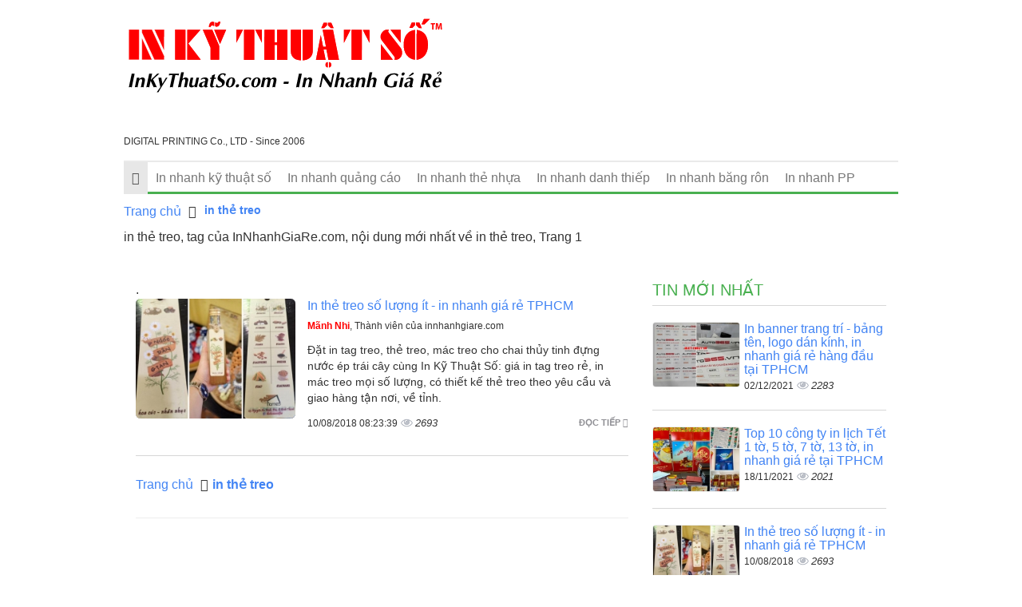

--- FILE ---
content_type: text/html; charset=UTF-8
request_url: https://innhanhgiare.com/tags/in-the-treo.html
body_size: 9596
content:
<!DOCTYPE html>
<html lang="vi">
    <head>
        <meta charset="utf-8">
        <meta http-equiv="X-UA-Compatible" content="IE=edge">
        <title>in thẻ treo, tag của InNhanhGiaRe.com, Trang 1</title>
        <meta name="viewport" content="width=device-width, initial-scale=1, maximum-scale=1, minimum-scale=1, user-scalable=no, minimal-ui" />
        <meta name="description" content="in thẻ treo, tag của InNhanhGiaRe.com, nội dung mới nhất về in thẻ treo, Trang 1">
        <meta name="keywords" content="in thẻ treo">
        <meta name="robots" content="index, follow">
        <meta name="geo.region" content="">
        <meta name="geo.placename" content="">
        <meta name="geo.position" content="">
        <meta name="ICBM" content="">

        <meta property="og:site_name" content="InNhanhGiaRe.com">
        <meta property="og:title" content="in thẻ treo">
        <meta property="og:description" content="in thẻ treo">
        <meta property="og:url" content="https://innhanhgiare.com/tags/in-the-treo.html">
        <meta property="og:image" content="https://cdn.innhanhgiare.com/asset/home/img/250/">
        <meta property="og:type" content="website">
        <meta property="og:locale" itemprop="inLanguage" content="vi_VN">
	    <meta property="og:type" content="article" />
                <meta property="fb:app_id" content="">
        <meta name="google-signin-clientid" content="229737549315-jm6h3uo1elndmhnu6vb7vgskk8p3d978.apps.googleusercontent.com" />
        <meta name="google-signin-scope" content="https://www.googleapis.com/auth/plus.login" />
        <meta name="google-signin-requestvisibleactions" content="https://schema.org/AddAction" />
        <meta name="google-signin-cookiepolicy" content="single_host_origin" />

        <link rel="shortcut icon" href="https://cdn.innhanhgiare.com/asset/admin/images/favicon.jpg">
        <link rel="image_src" href="https://cdn.innhanhgiare.com/asset/home/img/250/">
                <link rel="canonical" href="https://innhanhgiare.com/">
        <link rel="author" href="">

        <link type="text/css" rel="stylesheet" href="https://cdn.innhanhgiare.com/asset/home/css/blog/bootstrap.css?1">
<link type="text/css" rel="stylesheet" href="https://cdn.innhanhgiare.com/asset/home/css/blog/owl.carousel.css?1">
<link type="text/css" rel="stylesheet" href="https://cdn.innhanhgiare.com/asset/home/css/blog/owl.theme.css?1">
<link type="text/css" rel="stylesheet" href="https://cdn.innhanhgiare.com/asset/home/css/blog/node.css?1">
<link type="text/css" rel="stylesheet" href="https://cdn.innhanhgiare.com/asset/home/css/blog/font-awesome.css?1">
<link type="text/css" rel="stylesheet" href="https://cdn.innhanhgiare.com/asset/home/css/blog/style.css?1">
<link type="text/css" rel="stylesheet" href="https://cdn.innhanhgiare.com/asset/home/css/muabannhanhapi.css?1">
<link type="text/css" rel="stylesheet" href="https://cdn.innhanhgiare.com/asset/home/css/ads_style.css?1">
<script type="text/javascript" src="https://cdn.innhanhgiare.com/asset/home/js/blog/jquery-1.9.1.js?1"></script>
<script type="text/javascript" src="https://cdn.innhanhgiare.com/asset/home/js/blog/owl.carousel.js?1"></script>
<script type="text/javascript" src="https://cdn.innhanhgiare.com/asset/home/js/blog/bootstrap.js?1"></script>
<script type="text/javascript" src="https://cdn.innhanhgiare.com/asset/home/js/blog/popup.js?1"></script>
<script type="text/javascript" src="https://cdn.innhanhgiare.com/asset/home/js/buzz.min.js?1"></script>


        <script>
            (function(i,s,o,g,r,a,m){i['GoogleAnalyticsObject']=r;i[r]=i[r]||function(){
            (i[r].q=i[r].q||[]).push(arguments)},i[r].l=1*new Date();a=s.createElement(o),
            m=s.getElementsByTagName(o)[0];a.async=1;a.src=g;m.parentNode.insertBefore(a,m)
            })(window,document,'script','//www.google-analytics.com/analytics.js','ga');
            ga('create', 'UA-64914215-1', 'auto');
            ga('send', 'pageview');
        </script>
        <div id="fb-root"></div>
        <script>(function(d, s, id) {
          var js, fjs = d.getElementsByTagName(s)[0];
          if (d.getElementById(id)) return;
          js = d.createElement(s); js.id = id;
          js.src = "//connect.facebook.net/vi_VN/sdk.js#xfbml=1&version=v2.7&appId=";
          fjs.parentNode.insertBefore(js, fjs);
        }(document, 'script', 'facebook-jssdk'));</script>
        <script src="https://apis.google.com/js/platform.js" async defer>
          {lang: 'vi'}
        </script>
    </head>
    <body>
        <header id="header">
    <div class="container">
        <div class="col-sm-5 col-md-5 col-0">
            <a href="https://innhanhgiare.com/" id="logo">
                <img src="https://cdn.innhanhgiare.com/asset/home/img/logo_inkythuatso.svg"  alt="in thẻ treo, tag của InNhanhGiaRe.com, Trang 1">
            </a>
            <div style="font-size: 12px">
                DIGITAL PRINTING Co., LTD - Since 2006
            </div>
        </div>
        <div class="col-sm-9 col-md-9">
            <div class="ad-header">
            </div>
        </div>
        
        <div class="clearfix"></div>
    <nav id="nav" class="navbar navbar-default">
        <div class="navbar-header congso-navbar-header">
            <button type="button" class="navbar-toggle collapsed" data-toggle="collapse" data-target="#bs-example-navbar-collapse-1">
                <span class="sr-only">Toggle navigation</span>
                <span class="icon-bar"></span>
                <span class="icon-bar"></span>
                <span class="icon-bar"></span>
            </button>
        </div>
        <div class="collapse navbar-collapse congso-navbar-collapse" id="bs-example-navbar-collapse-1">
            <ul class="nav navbar-nav congso-nav">
                <li class="active"><a href="https://innhanhgiare.com/"><i class="fa fa-home"></i></a></li>
                                                    <li>
                        <a  href="/in-nhanh-ky-thuat-so.html" title="In nhanh kỹ thuật số">
                            In nhanh kỹ thuật số                        </a>
                                    
                    
                </li> 
                                                    <li>
                        <a  href="/in-nhanh-quang-cao.html" title="In nhanh quảng cáo">
                            In nhanh quảng cáo                        </a>
                                    
                    
                </li> 
                                                    <li>
                        <a  href="/in-nhanh-the-nhua.html" title="In nhanh thẻ nhựa">
                            In nhanh thẻ nhựa                        </a>
                                    
                    
                </li> 
                                                    <li>
                        <a  href="/in-nhanh-danh-thiep.html" title="In nhanh danh thiếp">
                            In nhanh danh thiếp                        </a>
                                    
                    
                </li> 
                                                    <li>
                        <a  href="/in-nhanh-bang-ron.html" title="In nhanh băng rôn">
                            In nhanh băng rôn                        </a>
                                    
                    
                </li> 
                                                    <li>
                        <a  href="/in-nhanh-pp.html" title="In nhanh PP">
                            In nhanh PP                        </a>
                                    
                    
                </li> 
                            </ul>
        </div>
</nav>
</header>
        
<section id="section2">
    <div class="container">
        <div class="row">
            <div class="col-sm-12">
    <ol class="breadcrumb">
                                                                                <li>
                            <a href="https://innhanhgiare.com/">Trang chủ</a>
                        </li>
                                                                                                            <li class="active">
                            <h1><a href=""><b>in thẻ treo</b></a></h1>
                        </li>
                                                            </ol> 
</div>
<div class="clearfix"></div>
            <div class="col-sm-12">
            in thẻ treo, tag của InNhanhGiaRe.com, nội dung mới nhất về in thẻ treo, Trang 1            <div>
                            <div class="clearfix"></div>
            </div>
            <br><br>
            <div class="col-lg-8 col-md-8 congso-main-content">
                            <div class="congso-list-post">.
                                        <div class="congso-post-block">
                        <div class="post-image list-img">
                                                            <img src="https://cdn.innhanhgiare.com/asset/home/img/250/5b6ce91b9a28e1533864219.jpg" alt="In thẻ treo số lượng ít - in nhanh giá rẻ TPHCM">
                                                    </div>
                        <div class="post-detail list-category">
                            <h2 class="post-title">
                                                                <a href="https://innhanhgiare.com/in-the-treo-so-luong-it-in-nhanh-gia-re-tphcm-275.html" class="title-post">In thẻ treo số lượng ít - in nhanh giá rẻ TPHCM</a></h2>
                            <div class="post-author">
                                <a class="author-name" href="">
                                    <b style="color: red">Mãnh Nhi</b>, Thành viên của innhanhgiare.com                                </a>
                            </div>
                            <div class="post-body">
                                Đặt in tag treo, thẻ treo, mác treo cho chai thủy tinh đựng nước ép trái cây cùng In Kỹ Thuật Số: giá in tag treo rẻ, in mác treo mọi số lượng, có thiết kế thẻ treo theo yêu cầu và giao hàng tận nơi, về tỉnh.                            </div>
                            <div class="post-footer">
                                <a href="https://innhanhgiare.com/in-the-treo-so-luong-it-in-nhanh-gia-re-tphcm-275.html" class="congso-readmore">
                                    Đọc tiếp <i class="fa fa-share"></i>
                                </a>
                                
                                <span>10/08/2018 08:23:39</span>
                                <span class="analytics">2693</span>
                            </div>
                        </div>
                    </div>
                                        <div class="row">
                    <div class="col-sm-12">
    <ol class="breadcrumb">
                                                                                <li>
                            <a href="https://innhanhgiare.com/">Trang chủ</a>
                        </li>
                                                                                                            <li class="active">
                            <a href=""><b>in thẻ treo</b></a>
                        </li>
                                                            </ol> 
</div>
<div class="clearfix"></div>
                    </div>
                                        <div class="clearfix"></div>
                    <hr>
                    <div class="paging">
                                            </div>
                </div>
                        </div>
            <div class="col-sm-4 col-md-4 congso-main-aside">
            <div class="congso-aside-block">
                <h2 class="aside-title">Tin mới nhất</h2>
                
                    <div class="most-new-post-block">
            <div class="post-image">
                <div class="type-img">
                                            <img src="https://cdn.innhanhgiare.com/asset/home/img/150/61a8449a609ce1638417562.jpg" alt="In banner trang trí - bảng tên, logo dán kính, in nhanh giá rẻ hàng đầu tại TPHCM">
                                    </div>
            </div>
            <div class="post-detail">
                <h2 class="post-title">
                    <a href="https://innhanhgiare.com/in-banner-trang-tri-bang-ten-logo-dan-kinh-in-nhanh-gia-re-hang-dau-tai-tphcm-305.html" class="title-post">
                        In banner trang trí - bảng tên, logo dán kính, in nhanh giá rẻ hàng đầu tại TPHCM                    </a>
                </h2>
                <span>02/12/2021</span>
                <span class="analytics">2283</span>
            </div>
        </div>
                    <div class="most-new-post-block">
            <div class="post-image">
                <div class="type-img">
                                            <img src="https://cdn.innhanhgiare.com/asset/home/img/150/6195fd0100afc1637219585.jpg" alt="Top 10 công ty in lịch Tết 1 tờ, 5 tờ, 7 tờ, 13 tờ, in nhanh giá rẻ tại TPHCM">
                                    </div>
            </div>
            <div class="post-detail">
                <h2 class="post-title">
                    <a href="https://innhanhgiare.com/top-10-cong-ty-in-lich-tet-1-to-5-to-7-to-13-to-in-nhanh-gia-re-tai-tphcm-304.html" class="title-post">
                        Top 10 công ty in lịch Tết 1 tờ, 5 tờ, 7 tờ, 13 tờ, in nhanh giá rẻ tại TPHCM                    </a>
                </h2>
                <span>18/11/2021</span>
                <span class="analytics">2021</span>
            </div>
        </div>
                    <div class="most-new-post-block">
            <div class="post-image">
                <div class="type-img">
                                            <img src="https://cdn.innhanhgiare.com/asset/home/img/150/5b6ce91b9a28e1533864219.jpg" alt="In thẻ treo số lượng ít - in nhanh giá rẻ TPHCM">
                                    </div>
            </div>
            <div class="post-detail">
                <h2 class="post-title">
                    <a href="https://innhanhgiare.com/in-the-treo-so-luong-it-in-nhanh-gia-re-tphcm-275.html" class="title-post">
                        In thẻ treo số lượng ít - in nhanh giá rẻ TPHCM                    </a>
                </h2>
                <span>10/08/2018</span>
                <span class="analytics">2693</span>
            </div>
        </div>
                    <div class="most-new-post-block">
            <div class="post-image">
                <div class="type-img">
                                            <img src="https://cdn.innhanhgiare.com/asset/home/img/150/5b7b96e122ee71534826209.jpg" alt="Báo giá in lịch treo tường nhanh chóng, giá rẻ HCM">
                                    </div>
            </div>
            <div class="post-detail">
                <h2 class="post-title">
                    <a href="https://innhanhgiare.com/bao-gia-in-lich-treo-tuong-nhanh-chong-gia-re-hcm-280.html" class="title-post">
                        Báo giá in lịch treo tường nhanh chóng, giá rẻ HCM                    </a>
                </h2>
                <span>21/08/2018</span>
                <span class="analytics">3002</span>
            </div>
        </div>
                    <div class="most-new-post-block">
            <div class="post-image">
                <div class="type-img">
                                            <img src="https://cdn.innhanhgiare.com/asset/home/img/150/5fe6fbc9476ae1608973257.jpg" alt="Dịch vụ in nhanh giá rẻ thiết kế hộp giấy theo yêu cầu - Báo giá trọn gói design, in ấn, gia công">
                                    </div>
            </div>
            <div class="post-detail">
                <h2 class="post-title">
                    <a href="https://innhanhgiare.com/dich-vu-in-nhanh-gia-re-thiet-ke-hop-giay-theo-yeu-cau-bao-gia-tron-goi-design-in-an-gia-cong-288.html" class="title-post">
                        Dịch vụ in nhanh giá rẻ thiết kế hộp giấy theo yêu cầu - Báo giá trọn gói design, in ấn,...                    </a>
                </h2>
                <span>26/12/2020</span>
                <span class="analytics">2726</span>
            </div>
        </div>
                    <div class="most-new-post-block">
            <div class="post-image">
                <div class="type-img">
                                            <img src="https://cdn.innhanhgiare.com/asset/home/img/150/5fec282c292d91609312300.jpg" alt="In menu quyển dán gói bồi formex, in menu chất lượng, in nhanh menu tại xưởng in nhanh giá rẻ">
                                    </div>
            </div>
            <div class="post-detail">
                <h2 class="post-title">
                    <a href="https://innhanhgiare.com/in-menu-quyen-dan-goi-boi-formex-in-menu-chat-luong-in-nhanh-menu-tai-xuong-in-nhanh-gia-re-289.html" class="title-post">
                        In menu quyển dán gói bồi formex, in menu chất lượng, in nhanh menu tại xưởng in nhanh giá...                    </a>
                </h2>
                <span>30/12/2020</span>
                <span class="analytics">2608</span>
            </div>
        </div>
                </div>
            <div class="congso-aside-block">
                <h2 class="aside-title">Tin xem nhiều nhất</h2>
                
    <div class="most-viewed-post-block">
        <div class="post-image">
            <div class="type-img">
                                    <img src="https://cdn.innhanhgiare.com/asset/home/img/150/vr_box_kinh_thuc_te_ao_re_ma_van_dep_den_me_man20160509160405.jpg" alt="VR Box kính thực tế ảo rẻ mà vẫn đẹp đến mê mẩn">
                            </div>
        </div>
        <div class="post-detail">
            <h2 class="post-title">
                <a href="https://innhanhgiare.com/vr-box-kinh-thuc-te-ao-re-ma-van-dep-den-me-man-204.html" class="title-post">
                    VR Box kính thực tế ảo rẻ mà vẫn đẹp đến mê mẩn                </a>
            </h2>
            <span>09/05/2016</span>
            <span class="analytics">7</span>
        </div>
    </div>
    <div class="most-viewed-post-block">
        <div class="post-image">
            <div class="type-img">
                                    <img src="https://cdn.innhanhgiare.com/asset/home/img/150/doi_thu_cua_dong_xe_bmw_x6_tai_viet_nam20160427171522.jpg" alt="Đối thủ của dòng xe BMW X6 tại Việt Nam">
                            </div>
        </div>
        <div class="post-detail">
            <h2 class="post-title">
                <a href="https://innhanhgiare.com/doi-thu-cua-dong-xe-bmw-x6-tai-viet-nam-203.html" class="title-post">
                    Đối thủ của dòng xe BMW X6 tại Việt Nam                </a>
            </h2>
            <span>27/04/2016</span>
            <span class="analytics">18</span>
        </div>
    </div>
    <div class="most-viewed-post-block">
        <div class="post-image">
            <div class="type-img">
                                    <img src="https://cdn.innhanhgiare.com/asset/home/img/150/so_sanh_piaggio_medley_125_abs_voi_xe_may_honda_sh_mode20160425161810.jpg" alt="So sánh Piaggio Medley 125 ABS với xe máy Honda SH Mode">
                            </div>
        </div>
        <div class="post-detail">
            <h2 class="post-title">
                <a href="https://innhanhgiare.com/so-sanh-piaggio-medley-125-abs-voi-xe-may-honda-sh-mode-202.html" class="title-post">
                    So sánh Piaggio Medley 125 ABS với xe máy Honda SH Mode                </a>
            </h2>
            <span>25/04/2016</span>
            <span class="analytics">19</span>
        </div>
    </div>
    <div class="most-viewed-post-block">
        <div class="post-image">
            <div class="type-img">
                                    <img src="https://cdn.innhanhgiare.com/asset/home/img/150/cong_nghe_phanh_tu_dong_cho_xe_toyota20160421093106.jpg" alt="Công nghệ phanh tự động cho xe Toyota">
                            </div>
        </div>
        <div class="post-detail">
            <h2 class="post-title">
                <a href="https://innhanhgiare.com/cong-nghe-phanh-tu-dong-cho-xe-toyota-200.html" class="title-post">
                    Công nghệ phanh tự động cho xe Toyota                </a>
            </h2>
            <span>21/04/2016</span>
            <span class="analytics">25</span>
        </div>
    </div>
    <div class="most-viewed-post-block">
        <div class="post-image">
            <div class="type-img">
                                    <img src="https://cdn.innhanhgiare.com/asset/home/img/150/danh_cho_nguoi_moi_tap_lai_flycam_drone_3d_nhao_lon_360_do_su_lua_chon_hoan_hao20160412214548.jpg" alt="Dành cho người mới tập lái Flycam - Drone 3D nhào lộn 360 độ - Sự lựa chọn Hoàn Hảo">
                            </div>
        </div>
        <div class="post-detail">
            <h2 class="post-title">
                <a href="https://innhanhgiare.com/danh-cho-nguoi-moi-tap-lai-flycam-drone-3d-nhao-lon-360-do-su-lua-chon-hoan-hao-199.html" class="title-post">
                    Dành cho người mới tập lái Flycam - Drone 3D nhào lộn 360 độ - Sự lựa chọn Hoàn Hảo                </a>
            </h2>
            <span>12/04/2016</span>
            <span class="analytics">29</span>
        </div>
    </div>
    <div class="most-viewed-post-block">
        <div class="post-image">
            <div class="type-img">
                                    <img src="https://cdn.innhanhgiare.com/asset/home/img/150/in_to_roi_gia_re_tai_tp_hcm_in_to_roi_tphcm20160329095555.jpg" alt="In tờ rơi giá rẻ tại Tp.HCM | In tờ rơi TPHCM">
                            </div>
        </div>
        <div class="post-detail">
            <h2 class="post-title">
                <a href="https://innhanhgiare.com/in-to-roi-gia-re-tai-tp-hcm-in-to-roi-tphcm-196.html" class="title-post">
                    In tờ rơi giá rẻ tại Tp.HCM | In tờ rơi TPHCM                </a>
            </h2>
            <span>29/03/2016</span>
            <span class="analytics">34</span>
        </div>
    </div>
            </div>
                                </div>
        <div class="clearfix"></div>
                    <div class="row congso-list-sub-block">
                                                                                <div class="col-lg-4 col-md-4 col-sm-4 box-home">
                            <div class="congso-sub-block">
                                                                
    <h2 class="sub-block-title">
        <a href="https://innhanhgiare.com/in-nhanh-ky-thuat-so.html" alt="In nhanh kỹ thuật số" title="In nhanh kỹ thuật số" >
            In nhanh kỹ thuật số        </a>
    </h2>
    <div class="main-item">
        <div class="main-item-image" data-ratio="1.333">

                                    <img src="https://cdn.innhanhgiare.com/asset/home/img/250/61a8449a609ce1638417562.jpg" alt="In banner trang trí - bảng tên, logo dán kính, in nhanh giá rẻ hàng đầu tại TPHCM">
                        </div>
        <div class="main-item-name">
            <a href="https://innhanhgiare.com/in-banner-trang-tri-bang-ten-logo-dan-kinh-in-nhanh-gia-re-hang-dau-tai-tphcm-305.html">
                In banner trang trí - bảng tên, logo dán kính, in nhanh giá rẻ hàng đầu tại TPHCM            </a>
        </div>
    </div>
    <ul class="sub-item">
                                                                            <li>
                    <a href="https://innhanhgiare.com/top-10-cong-ty-in-lich-tet-1-to-5-to-7-to-13-to-in-nhanh-gia-re-tai-tphcm-304.html">
                        Top 10 công ty in lịch Tết 1 tờ, 5 tờ, 7 tờ, 13 tờ, in nhanh giá rẻ tại TPHCM                    </a>
                    <span class="analytics">2021</span>
                </li>
                                                            <li>
                    <a href="https://innhanhgiare.com/bao-gia-in-voucher-so-luong-it-in-nhanh-gia-re-uy-tin-303.html">
                        Báo giá in voucher số lượng ít, in nhanh giá rẻ uy tín                    </a>
                    <span class="analytics">1597</span>
                </li>
                                                            <li>
                    <a href="https://innhanhgiare.com/in-tranh-sieu-thuc-tranh-sieu-tuong-tranh-treo-tuong-tai-xuong-in-nhanh-gia-re-302.html">
                        In tranh siêu thực - tranh siêu tưởng - tranh treo tường tại xưởng in nhanh giá rẻ                    </a>
                    <span class="analytics">2117</span>
                </li>
                                    </ul>
                                                            </div>
                        </div>
                                                                                            <div class="col-lg-4 col-md-4 col-sm-4 box-home">
                            <div class="congso-sub-block">
                                                                
    <h2 class="sub-block-title">
        <a href="https://innhanhgiare.com/in-nhanh-quang-cao.html" alt="In nhanh quảng cáo" title="In nhanh quảng cáo" >
            In nhanh quảng cáo        </a>
    </h2>
    <div class="main-item">
        <div class="main-item-image" data-ratio="1.333">

                                    <img src="https://cdn.innhanhgiare.com/asset/home/img/250/606ff5d6930211617950166.jpg" alt="Làm menu quán trà sữa đơn giản, dễ thương - In nhanh giá rẻ menu trà sữa đẹp">
                        </div>
        <div class="main-item-name">
            <a href="https://innhanhgiare.com/lam-menu-quan-tra-sua-don-gian-de-thuong-in-nhanh-gia-re-menu-tra-sua-dep-292.html">
                Làm menu quán trà sữa đơn giản, dễ thương - In nhanh giá rẻ menu trà sữa đẹp            </a>
        </div>
    </div>
    <ul class="sub-item">
                                                                            <li>
                    <a href="https://innhanhgiare.com/in-to-buom-in-to-roi-in-to-gap-quang-cao-in-nhanh-ky-thuat-so-gia-re-269.html">
                        In tờ bướm, in tờ rơi, in tờ gấp quảng cáo - In nhanh kỹ thuật số giá rẻ                    </a>
                    <span class="analytics">3601</span>
                </li>
                                                            <li>
                    <a href="https://innhanhgiare.com/in-menu-gia-re-tai-tphcm-244.html">
                        In menu giá rẻ tại TPHCM                    </a>
                    <span class="analytics">3918</span>
                </li>
                                                            <li>
                    <a href="https://innhanhgiare.com/cong-nghe-in-hiflex-231.html">
                        Công nghệ in hiflex                    </a>
                    <span class="analytics">3656</span>
                </li>
                                    </ul>
                                                            </div>
                        </div>
                                                                                            <div class="col-lg-4 col-md-4 col-sm-4 box-home">
                            <div class="congso-sub-block">
                                                                
    <h2 class="sub-block-title">
        <a href="https://innhanhgiare.com/in-nhanh-the-nhua.html" alt="In nhanh thẻ nhựa" title="In nhanh thẻ nhựa" >
            In nhanh thẻ nhựa        </a>
    </h2>
    <div class="main-item">
        <div class="main-item-image" data-ratio="1.333">

                                    <img src="https://cdn.innhanhgiare.com/asset/home/img/250/5ba9ade88e6961537846760.jpg" alt="In thẻ nhựa - In Kỹ Thuật Số">
                        </div>
        <div class="main-item-name">
            <a href="https://innhanhgiare.com/in-the-nhua-in-ky-thuat-so-281.html">
                In thẻ nhựa - In Kỹ Thuật Số            </a>
        </div>
    </div>
    <ul class="sub-item">
                                                                            <li>
                    <a href="https://innhanhgiare.com/in-nhanh-gia-re-giay-kraft-tem-nhan-dan-san-pham-276.html">
                        In nhanh giá rẻ giấy Kraft - tem nhãn dán sản phẩm                    </a>
                    <span class="analytics">3753</span>
                </li>
                                                            <li>
                    <a href="https://innhanhgiare.com/1-hop-card-visit-co-bao-nhieu-cai-243.html">
                        1 Hộp Card Visit Có Bao Nhiêu Cái?                    </a>
                    <span class="analytics">4138</span>
                </li>
                                                            <li>
                    <a href="https://innhanhgiare.com/in-the-nhua-gia-re-242.html">
                        In Thẻ Nhựa Giá Rẻ                    </a>
                    <span class="analytics">3793</span>
                </li>
                                    </ul>
                                                            </div>
                        </div>
                                                    <div class="clearfix"></div>
                                                                                            <div class="col-lg-4 col-md-4 col-sm-4 box-home">
                            <div class="congso-sub-block">
                                                                
    <h2 class="sub-block-title">
        <a href="https://innhanhgiare.com/in-nhanh-danh-thiep.html" alt="In nhanh danh thiếp" title="In nhanh danh thiếp" >
            In nhanh danh thiếp        </a>
    </h2>
    <div class="main-item">
        <div class="main-item-image" data-ratio="1.333">

                                    <img src="https://cdn.innhanhgiare.com/asset/home/img/250/in-danh-thiep-gia-re-in-danh-thiep-tai-tp-hcm-in-offset-chuyen-nhan-in-cho-cac-cong-ty-doanh-nghiep_582d1db1603de1479351729.jpg" alt="In danh thiếp giá rẻ, in danh thiếp tại Tp.HCM, in offset, chuyên nhận in cho các công ty, doanh nghiệp">
                        </div>
        <div class="main-item-name">
            <a href="https://innhanhgiare.com/in-danh-thiep-gia-re-in-danh-thiep-tai-tp-hcm-in-offset-chuyen-nhan-in-cho-cac-cong-ty-doanh-nghiep-49.html">
                In danh thiếp giá rẻ, in danh thiếp tại Tp.HCM, in offset, chuyên nhận in cho các công ty, doanh nghiệp            </a>
        </div>
    </div>
    <ul class="sub-item">
                                                                            <li>
                    <a href="https://innhanhgiare.com/in-danh-thiep-trong-suot-in-name-card-nhua-trong-suot-gia-re-tai-tphcm-48.html">
                        In danh thiếp trong suốt, in name card nhựa trong suốt giá rẻ tại TPHCM                    </a>
                    <span class="analytics">284</span>
                </li>
                                                            <li>
                    <a href="https://innhanhgiare.com/in-danh-thiep-gia-re-in-danh-thiep-nhanh-chong-in-danh-thiep-so-luong-lon-tu-in-ky-thuat-so-47.html">
                        In danh thiếp giá rẻ, in danh thiếp nhanh chóng, in danh thiếp số lượng lớn từ In Kỹ Thuật...                    </a>
                    <span class="analytics">244</span>
                </li>
                                                            <li>
                    <a href="https://innhanhgiare.com/in-danh-thiep-gia-re-in-2-mat-khong-mang-in-offset-so-luong-lon-46.html">
                        In danh thiếp giá rẻ, in 2 mặt - không màng, in offset số lượng lớn                    </a>
                    <span class="analytics">250</span>
                </li>
                                    </ul>
                                                            </div>
                        </div>
                                                                                            <div class="col-lg-4 col-md-4 col-sm-4 box-home">
                            <div class="congso-sub-block">
                                                                
    <h2 class="sub-block-title">
        <a href="https://innhanhgiare.com/in-nhanh-bang-ron.html" alt="In nhanh băng rôn" title="In nhanh băng rôn" >
            In nhanh băng rôn        </a>
    </h2>
    <div class="main-item">
        <div class="main-item-image" data-ratio="1.333">

                                    <img src="https://cdn.innhanhgiare.com/asset/home/img/250/5b6167ca4bf901533110218.jpg" alt="In nhanh giá rẻ băng rôn lấy liền dịp Trung Thu">
                        </div>
        <div class="main-item-name">
            <a href="https://innhanhgiare.com/in-nhanh-gia-re-bang-ron-lay-lien-dip-trung-thu-274.html">
                In nhanh giá rẻ băng rôn lấy liền dịp Trung Thu            </a>
        </div>
    </div>
    <ul class="sub-item">
                                                                            <li>
                    <a href="https://innhanhgiare.com/xuong-in-bang-ron-bong-da-gia-re-tai-binh-thanh-tphcm-266.html">
                        Xưởng in băng rôn bóng đá giá rẻ tại Bình Thạnh, TPHCM                    </a>
                    <span class="analytics">3425</span>
                </li>
                                                            <li>
                    <a href="https://innhanhgiare.com/in-nhanh-bang-ron-hiflex-quang-cao-gian-hang-cho-cong-ty-gach-3d-manh-tri-tai-hoi-cho-vietbuild-225.html">
                        In nhanh băng rôn hiflex quảng cáo gian hàng cho Công ty Gạch 3D Mạnh Trí tại hội chợ...                    </a>
                    <span class="analytics">4542</span>
                </li>
                                                            <li>
                    <a href="https://innhanhgiare.com/thiet-ke-poster-quang-cao-dep-bang-photoshop-illustrator-194.html">
                        Thiết kế poster quảng cáo đẹp bằng Photoshop, Illustrator                    </a>
                    <span class="analytics">64</span>
                </li>
                                    </ul>
                                                            </div>
                        </div>
                                                                                            <div class="col-lg-4 col-md-4 col-sm-4 box-home">
                            <div class="congso-sub-block">
                                                                
    <h2 class="sub-block-title">
        <a href="https://innhanhgiare.com/in-nhanh-pp.html" alt="In nhanh PP" title="In nhanh PP" >
            In nhanh PP        </a>
    </h2>
    <div class="main-item">
        <div class="main-item-image" data-ratio="1.333">

                                    <img src="https://cdn.innhanhgiare.com/asset/home/img/250/615e7a9e5e3f31633581726.jpg" alt="In PP cán Format nhanh - Địa chỉ in PP, in nhanh giá rẻ tại Bình Thạnh TPHCM">
                        </div>
        <div class="main-item-name">
            <a href="https://innhanhgiare.com/in-pp-can-format-nhanh-dia-chi-in-pp-in-nhanh-gia-re-tai-binh-thanh-tphcm-299.html">
                In PP cán Format nhanh - Địa chỉ in PP, in nhanh giá rẻ tại Bình Thạnh TPHCM            </a>
        </div>
    </div>
    <ul class="sub-item">
                                                                            <li>
                    <a href="https://innhanhgiare.com/nhan-lam-khung-anh-formex-khung-anh-check-in-su-kien-theo-yeu-cau-tai-xuong-in-nhanh-gia-re-tphcm-290.html">
                        Nhận làm khung ảnh formex - Khung ảnh check in sự kiện theo yêu cầu tại xưởng in nhanh giá...                    </a>
                    <span class="analytics">2915</span>
                </li>
                                                            <li>
                    <a href="https://innhanhgiare.com/in-pp-can-mo-boi-formex-cho-dip-le-giang-sinh-voi-dich-vu-in-an-nhanh-gia-re-tai-cong-ty-in-ky-thuat-so-287.html">
                        In PP cán mờ bồi formex cho dịp lễ Giáng Sinh với dịch vụ in ấn nhanh, giá rẻ tại công ty...                    </a>
                    <span class="analytics">3864</span>
                </li>
                                                            <li>
                    <a href="https://innhanhgiare.com/in-nhanh-pp-can-format-gia-re-lam-bang-chu-halloween-284.html">
                        In nhanh PP cán format giá rẻ làm bảng chữ Halloween                    </a>
                    <span class="analytics">3717</span>
                </li>
                                    </ul>
                                                            </div>
                        </div>
                                                    <div class="clearfix"></div>
                                                                                                </div>
        </div>
    </div>
</section>        <div class="container">
      </div>
<footer id="footer">
            <div class="info-footer">
            <div class="container">
                <h4 align="left" style="color: White;">in thẻ treo, tag của InNhanhGiaRe.com, Trang 1</h4>
            </div>
            </div>
            <div class="container" style="margin-top: 10px;">            
                    <b><i>in thẻ treo, tag của InNhanhGiaRe.com, nội dung mới nhất về in thẻ treo, Trang 1</i></b> 
                    <div class="row">
<div class="col-md-7 col-sm-6 col-12  mt-4 mt-md-0 mt-sm-0">
<div class="footerContent">
<div class="mb-3">
<div style="width: 48%; float: left;"><img class="lazy logoFooter loaded" src="https://inkythuatso.com/assets/imgs/logo_inkythuatso.svg" alt="" data-src="https://inkythuatso.com/assets/imgs/logo_inkythuatso.svg" data-ll-status="loaded" /></div>
<div style="width: 50%; float: left; padding-left: 10px;"><strong>Giờ l&agrave;m việc</strong> <br /> Thứ 2 - Thứ 7 : 8h - 19h <br /> <small><em>(Chủ nhật nghỉ)</em></small></div>
<div class="clearfix">&nbsp;</div>
</div>
<div class="itemAddress" style="background-position-y: top;">
<p><span style="color: #ff0000;"><a style="color: #ff0000;" title="C&ocirc;ng Ty In Kỹ Thuật Số - InKTS - Digital Printing ltd" href="https://www.facebook.com/InKyThuatSo/" target="_blank" rel="noopener">C&Ocirc;NG TY TNHH IN KỸ THUẬT SỐ<br />DIGITAL PRINTING Co., LTD</a> Tax / MST: 0310 989 626 <strong><br /></strong></span><a title="365 L&ecirc; Quang Định, phường 5, quận B&igrave;nh Thạnh, TPHCM" href="https://g.page/InKyThuatSo?gm" target="_blank" rel="noopener">365 L&ecirc; Quang Định, phường 5, quận B&igrave;nh Thạnh, TPHCM</a> (Xem bản đồ)</p>
</div>
<div class="footerContent">
<div class="summary">
<div class="footerQuote mb-3" style="padding: 5px 10px;"><img class="lazy loaded" style="height: 30px; width: 57px !important;" src="https://inkythuatso.com/images/pcar.png" alt="" data-src="https://inkythuatso.com/images/pcar.png" data-ll-status="loaded" /> Car Parking</div>
</div>
</div>
<div class="footerContent">
<div class="title mt-3">IN KTS - C&ocirc;ng ty In Ấn - In nhanh gi&aacute; rẻ</div>
<div class="map wrapImage cine mt-3" style="padding-top: 15px;"><a href="https://g.page/InKyThuatSo?share" target="_blank"> <img class="obj lazy loaded" src="https://inkythuatso.com/themes/inkythuatso/imgs/ikts-map1.png" alt="" data-src="https://inkythuatso.com/themes/inkythuatso/imgs/ikts-map1.png" data-ll-status="loaded" /> </a></div>
</div>
</div>
</div>
<div class="col-md-5 col-sm-12 col-12">
<div class="footerContent">
<div class="title">CSKH: ChatNhanh / Zalo / Viber</div>
<div class="phones"><a class="itemPhone" href="tel:0906863365"> <span class="name">Xu&acirc;n Hạ</span> <span class="phone">090 6863 365</span> </a> <a class="itemPhone" href="tel:0906961365"> <span class="name">&Aacute;nh Duy&ecirc;n</span> <span class="phone">090 6961 365</span> </a> <a class="itemPhone" href="tel:0901180365"> <span class="name">Trung Nghĩa</span> <span class="phone">090 1180 365</span> </a> <a class="itemPhone" href="tel:0909357365"> <span class="name">Diễm Trinh</span> <span class="phone">090 9357 365</span> </a> <a class="itemPhone" href="tel:0901189365"> <span class="name">Hồng Anh</span> <span class="phone">090 1189 365</span> </a> <a class="itemPhone" href="tel:0901188365"> <span class="name">Nhật Thanh</span> <span class="phone">090 1188 365</span> </a> <a class="itemPhone" href="tel:0909213365"> <span class="name">Hạnh Dung</span> <span class="phone">090 9213 365</span> </a> <a class="itemPhone" href="tel:0909212365"> <span class="name">Huỳnh Nh&acirc;n</span> <span class="phone">090 9212 365</span> </a> <a class="itemPhone" href="tel:0909215365"> <span class="name">Ngọc To&agrave;n</span> <span class="phone">090 9215 365</span> </a> <a class="itemPhone" href="tel:0909099669"> <span class="name">Phương Linh</span> <span class="phone">09 09 09 96 69</span> </a> <a class="itemPhone" href="tel:0969999838"> <span class="name">Phương Thảo</span> <span class="phone">096 9999 838</span> </a></div>
<div class="text-center mb-3"><img class="lazy imgCompany loaded" style="width: 100%;" src="https://inkythuatso.com/themes/inkythuatso/imgs/footer-showroom.jpg" alt="" data-src="https://inkythuatso.com/themes/inkythuatso/imgs/footer-showroom.jpg" data-ll-status="loaded" /></div>
</div>
</div>
</div>
<p style="text-align: justify;"><a title="Trung t&acirc;m in kỹ thuật số" href="https://vinadesign.vn/in-ky-thuat-so.html" target="_blank" rel="noopener">Trung t&acirc;m in kỹ thuật số</a> trực thuộc <strong><span style="color: #ff0000;">VINA</span>DEIGN</strong> tiếp cận cụ thể nhu cầu thiết kế v&agrave; in ấn của kh&aacute;ch h&agrave;ng <a title="Nhanh Dễ D&agrave;ng - Dịch vụ in ấn, quảng c&aacute;o, sửa chữa, sự kiện, hồ sơ" href="https://nhanhdedang.com/" target="_blank" rel="noopener">nhanh dễ d&agrave;ng</a> qua hệ thống website chuy&ecirc;n biệt cho thị trường ng&aacute;ch ng&agrave;nh in:</p>
<p style="text-align: justify;"><a title="c&ocirc;ng ty in quảng c&aacute;o" href="https://inquangcao.com/" target="_blank" rel="noopener">inquangcao.com</a> - <a title="c&ocirc;ng ty in nhanh" href="https://innhanh.com.vn/" target="_blank" rel="noopener">innhanh.com.vn</a> - <a title="c&ocirc;ng ty in thẻ nhựa" href="https://inthenhua.com/" target="_blank" rel="noopener">inthenhua.com</a> - <a title="c&ocirc;ng ty in thực đơn" href="https://inthucdon.com/" target="_blank" rel="noopener">inthucdon.com</a> - <a title="c&ocirc;ng ty in tờ rơi" href="https://intoroi.vn/" target="_blank" rel="noopener">intoroi.vn</a> - <a title="c&ocirc;ng ty in decal" href="https://indecal.com.vn/" target="_blank" rel="noopener">indecal.com.vn</a> - <a title="c&ocirc;ng ty in ấn tem" href="https://inantem.com/" target="_blank" rel="noopener">inantem.com</a> - <a title="c&ocirc;ng ty in name card" href="https://innamecard.net/" target="_blank" rel="noopener">innamecard.net</a> - <a title="c&ocirc;ng ty in brochure" href="https://inanbrochure.com/" target="_blank" rel="noopener">inanbrochure.com</a> - <a title="c&ocirc;ng ty in catalogue" href="https://inancatalogue.com/" target="_blank" rel="noopener">inancatalogue.com</a> - <a title="c&ocirc;ng ty in PP" href="https://inpp.com.vn/" target="_blank" rel="noopener">inpp.com.vn</a> - <a title="c&ocirc;ng ty in hiflex" href="https://inhiflex.com/" target="_blank" rel="noopener">inhiflex.com</a></p>            <div class="col-sm-12 col-md-12 col-0" >
              <div class="col-sm-4 col-md-4 pull-left" >
                <fb:like-box href="https://www.facebook.com/muabannhanh.net/" width="280" show_faces="false" stream="false" header="false"></fb:like-box>
              </div>
                            <div class="col-sm-4 col-md-4 pull-left" >
              <div class="blog-login">
                <a target="_blank" href="https://hoidap.muabannhanh.com/"><p style="font-size:16px;text-decoration: underline;font-weight:bold;">Hỏi đáp</p></a>
              </div>
                  <div class="blog-login">
                  <div class="btn btn-default bt-register" style="margin-top:5px;height:40px;">
                      <a class="btn-block btn-origan" onclick="window.open('https://muabannhanh.com/thanh-vien/dang-ky'); return false;" title="Đăng ký thành viên">Đăng ký</a>
                  </div>
                  <a onclick="window.open('https://muabannhanh.com/thanh-vien/dang-nhap?referral_url=https%3A%2F%2Fmuabannhanh.com%2Fthanh-vien%2Fdang-tin'); return false;" title="Đăng tin" class="btn btn-post-news active">
                      <span class="text-main">Đăng tin</span>
                  </a>
              </div>
              </div> 
            </div>
        <div class="row">
                </div>
            </div>
        <style>
 .img-head.active{
  display: block;
 }
 .img-head{
  position: fixed;
  right: -0;
  bottom: 25px;
  display: none;
 }
 .float-banner{
  position: fixed;
  right: -400px;
  bottom: -220px;
  -webkit-transition: all .75s;
  -o-transition: all .75s;
  transition: all .75s;
  z-index: 99999999999999999999999;
 }
 .float-banner.active,
 .button-action-float-banner{
  position: fixed;
  right: 0px;
  bottom: 0px;
  z-index: 99999999999999999999999;
 }
 .float-banner img{
  display: none;
 }
 .float-banner img.active{
  display: block;
 }
 .btn {
   display: inline-block;
   margin-bottom: 0;
   font-weight: normal;
   text-align: center;
   vertical-align: middle;
   touch-action: manipulation;
   cursor: pointer;
   background-image: none;
   border: 1px solid transparent;
   border-radius: 3px;
   white-space: nowrap;
   padding: 2px 12px;
   font-size: 14px;
   line-height: 1.42857143;
   border-radius:3px;
   -webkit-user-select: none;
   -moz-user-select: none;
   -ms-user-select: none;
   user-select: none;
 }
 .btn-sm,
 .btn-group-sm > .btn {
   padding: 2px 10px;
   font-size: 12px;
   line-height: 1.5;
   border-radius:3px;
 }
 .text-right{
  text-align: right;
 }
 .btn-default {
   color: #333333;
   background-color: #ffffff;
   border-color: #cccccc;
 }
 .btn-default:hover,
 .btn-default:focus,
 .btn-default.focus,
 .btn-default:active,
 .btn-default.active,
 .open > .dropdown-toggle.btn-default {
   color: #333333;
   background-color: #e6e6e6;
   border-color: #adadad;
 }
 .btn-default:active,
 .btn-default.active,
 .open > .dropdown-toggle.btn-default {
   background-image: none;
 }
 .btn-danger {
   color: #ffffff;
   background-color: #d9534f;
   border-color: #d43f3a;
 }
 .btn-danger:hover,
 .btn-danger:focus,
 .btn-danger.focus,
 .btn-danger:active,
 .btn-danger.active,
 .open > .dropdown-toggle.btn-danger {
   color: #ffffff;
   background-color: #c9302c;
   border-color: #ac2925;
 }
 .btn-danger:active,
 .btn-danger.active,
 .open > .dropdown-toggle.btn-danger {
   background-image: none;
 }
</style>
<script type="text/javascript">
    setInterval(function(){
        if( $('.blog-login .btn-post-news').hasClass('active') ){
            $('.blog-login .btn-post-news').removeClass('active').find('.text-main').text("Đăng tin");
        }else{
            $('.blog-login .btn-post-news').addClass('active').find('.text-main').text("Miễn phí");
        }
    },1000);
</script>
</div>
<div class="container">
    </div>
</footer>

                        <div class="container">
        <!-- <iframe src="https://muabannhanh.com/0909099669/v1.0/box-article?limit=30" frameborder="0" height="570px" width="100%"></iframe> -->
        </div>
                <script type="text/javascript">
          $(document).ready(function(){
            $('[type="audio/mpeg"]').click(function(e){
              e.preventDefault();
            })
            $('[type="audio/mpeg"]').addClass('read')
        $(document).on('click','.read',function(e){
          $(this).addClass('reading')
          $('[type="audio/mpeg"]').removeClass('read');
          var t_org = $(this).text();
          e.preventDefault();
          
          $this = $(this)
          var song = $this.attr('href');
          song = song.split('..');
          song = song[song.length-1];
          song = song.split('.mp3');
          song = song[0];
          console.log(song);
          mySound = new buzz.sound( song, {
              formats: ["mp3"]
          });
          mySound.play().bind('ended', function(){
              $this.text( t_org );
                $('[type="audio/mpeg"]').addClass('read')
              $this.removeClass('reading');
            })
            ;

        });
          })  
    </script>
    <style>
    .itemAddress.inventory {
        background-image: url(https://inkythuatso.com/assets/imgs/2211640.png);
    }
    .itemAddress {
        padding-left: 60px;
        background-image: url(https://inkythuatso.com/assets/imgs/companies-icon-1.png);
        background-size: 46px;
        background-repeat: no-repeat;
        background-position: left bottom;
    }
    .footerQuote {
        padding: 10px 15px;
        background: #ffffea;
        border: 2px dashed #FF9800;
        color: #000000;
        font-size: 14px;
        border-radius: 5px;
    }
    .footerContent .title {
        color: #545454;
        font-size: 16px;
        text-transform: uppercase;
        font-weight: 500;
        margin-bottom: 15px;
    }
    .phones {
        background-color: #f7f7f7;
        overflow: hidden;
        padding: 15px 10px;
        border-radius: 5px;
    }
    .phones .itemPhone {
        display: block;
        width: 48%;
        margin: 3% 1%;
        position: relative;
        padding-left: 40px;
        float: left;
        background-image: url(https://inkythuatso.com/assets/imgs/support-icon.png);
        background-repeat: no-repeat;
        background-size: 30px;
        line-height: 16px;
        color: #666666;
    }
    .phones .itemPhone .name {
        display: block;
        font-weight: 500;
        font-size: 14px;
    }
</style>
    </body>
</html>
